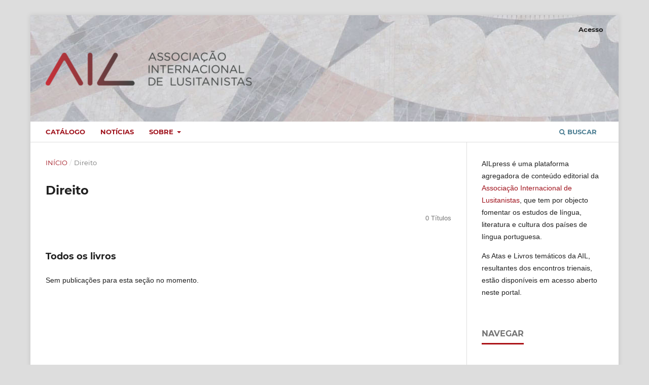

--- FILE ---
content_type: text/html; charset=utf-8
request_url: https://lusitanistasail.press/index.php/ailpress/catalog/category/direito
body_size: 3187
content:
<!DOCTYPE html>
<html lang="pt-BR" xml:lang="pt-BR">
<head>
	<meta charset="utf-8">
	<meta name="viewport" content="width=device-width, initial-scale=1.0">
	<title>
		Direito
							| Associação Internacional de Lusitanistas
			</title>

	
<link rel="icon" href="https://lusitanistasail.press/public/presses/1/favicon_pt_BR.png">
<meta name="generator" content="Open Monograph Press 3.3.0.14">
<meta name="DC.title" content="AIL Press: Conteúdo editorial da Associação Internacional de Lusitanistas — AIL" />
<meta name="keywords" content="Editora, AIL, Lusitanistas, Literatura, Cultura, Ciências Humanas,monografias,congressos,lusofonia"/>
	<link rel="stylesheet" href="https://lusitanistasail.press/index.php/ailpress/$$$call$$$/page/page/css?name=stylesheet" type="text/css" /><link rel="stylesheet" href="https://lusitanistasail.press/index.php/ailpress/$$$call$$$/page/page/css?name=font" type="text/css" /><link rel="stylesheet" href="https://lusitanistasail.press/lib/pkp/styles/fontawesome/fontawesome.css?v=3.3.0.14" type="text/css" /><link rel="stylesheet" href="https://lusitanistasail.press/public/presses/1/styleSheet.css?d=2023-03-20+10%3A30%3A48" type="text/css" /><link rel="stylesheet" href="https://lusitanistasail.press/public/presses/1/styleSheet.css?v=3.3.0.14" type="text/css" />
</head>
<body class="pkp_page_catalog pkp_op_category has_site_logo" dir="ltr">

	<div class="pkp_structure_page">

				<header class="pkp_structure_head" id="headerNavigationContainer" role="banner">
						<div class="cmp_skip_to_content" aria-label="Ir para os links de conteúdo">
	<a href="#pkp_content_main">Ir para o conteúdo principal</a>
	<a href="#siteNav">Ir para o menu de navegação principal</a>
		<a href="#pkp_content_footer">Ir para o rodapé</a>
</div>

			<div class="pkp_head_wrapper">

				<div class="pkp_site_name_wrapper">
					<button class="pkp_site_nav_toggle">
						<span>Open Menu</span>
					</button>
										<div class="pkp_site_name">
																<a href="						https://lusitanistasail.press/index.php/ailpress/index
					" class="is_img">
							<img src="https://lusitanistasail.press/public/presses/1/pageHeaderLogoImage_pt_BR.png" width="294" height="50"  />
						</a>
										</div>
				</div>

				
				<nav class="pkp_site_nav_menu" aria-label="Navegação no Site">
					<a id="siteNav"></a>
					<div class="pkp_navigation_primary_row">
						<div class="pkp_navigation_primary_wrapper">
																				<ul id="navigationPrimary" class="pkp_navigation_primary pkp_nav_list">
								<li class="">
				<a href="https://lusitanistasail.press/index.php/ailpress/catalog">
					Catálogo
				</a>
							</li>
								<li class="">
				<a href="https://lusitanistasail.press/index.php/ailpress/announcement">
					Notícias
				</a>
							</li>
								<li class="">
				<a href="https://lusitanistasail.press/index.php/ailpress/about">
					Sobre
				</a>
									<ul>
																					<li class="">
									<a href="https://lusitanistasail.press/index.php/ailpress/about">
										Sobre a Editora
									</a>
								</li>
																												<li class="">
									<a href="https://lusitanistasail.press/index.php/ailpress/about/submissions">
										Submissões
									</a>
								</li>
																												<li class="">
									<a href="https://lusitanistasail.press/index.php/ailpress/about/editorialTeam">
										Equipe editorial
									</a>
								</li>
																												<li class="">
									<a href="https://lusitanistasail.press/index.php/ailpress/about/contact">
										Contato
									</a>
								</li>
																		</ul>
							</li>
			</ul>

				

																						<div class="pkp_navigation_search_wrapper">
									<a href="https://lusitanistasail.press/index.php/ailpress/search" class="pkp_search pkp_search_desktop">
										<span class="fa fa-search" aria-hidden="true"></span>
										Buscar
									</a>
								</div>
													</div>
					</div>
					<div class="pkp_navigation_user_wrapper" id="navigationUserWrapper">
							<ul id="navigationUser" class="pkp_navigation_user pkp_nav_list">
															<li class="profile">
				<a href="https://lusitanistasail.press/index.php/ailpress/login">
					Acesso
				</a>
							</li>
										</ul>

					</div>
				</nav>
			</div><!-- .pkp_head_wrapper -->
		</header><!-- .pkp_structure_head -->

						<div class="pkp_structure_content has_sidebar">
			<div class="pkp_structure_main" role="main">
				<a id="pkp_content_main"></a>

<div class="page page_catalog_category">

		<nav class="cmp_breadcrumbs cmp_breadcrumbs_catalog" role="navigation" aria-label="Você está aqui:">
	<ol>
		<li>
			<a href="https://lusitanistasail.press/index.php/ailpress/index">
				Início
			</a>
			<span class="separator">/</span>
		</li>
				<li class="current" aria-current="page">
			<span aria-current="page">
									Direito
							</span>
		</li>
	</ol>
</nav>
	<h1>Direito</h1>

		<div class="monograph_count">
		0 Títulos
	</div>

				<div class="about_section">
				<div class="description">
			
		</div>
	</div>

	
				<h2>
			Todos os livros
		</h2>
		<p>Sem publicações para esta seção no momento.</p>

	
</div><!-- .page -->

	</div><!-- pkp_structure_main -->

									<div class="pkp_structure_sidebar left" role="complementary" aria-label="Barra lateral">
				<div class="pkp_block block_custom" id="customblock-ailpress">
	<h2 class="title pkp_screen_reader">AILpress</h2>
	<div class="content">
		<p>AILpress é uma plataforma agregadora de conteúdo editorial da <a href="https://lusitanistasail.org">Associação Internacional de Lusitanistas</a>, que tem por objecto fomentar os estudos de língua, literatura e cultura dos países de língua portuguesa.</p>
<p>As Atas e Livros temáticos da AIL, resultantes dos encontros trienais, estão disponíveis em acesso aberto neste portal.</p>
	</div>
</div>
<div class="pkp_block block_browse">
	<span class="title">
		Navegar
	</span>

	<nav class="content" role="navigation" aria-label="Navegar">
		<ul>

			
							<li class="has_submenu">
					Navegar a categoria
					<ul>
													<li class="category_3">
								<a href="https://lusitanistasail.press/index.php/ailpress/catalog/category/antropologia">
									Antropologia
								</a>
							</li>
													<li class="category_4">
								<a href="https://lusitanistasail.press/index.php/ailpress/catalog/category/artes">
									Teatro, Cinema, Música e Artes Plásticas
								</a>
							</li>
													<li class="category_19">
								<a href="https://lusitanistasail.press/index.php/ailpress/catalog/category/atas-ail">
									Atas dos Congressos
								</a>
							</li>
													<li class="category_5">
								<a href="https://lusitanistasail.press/index.php/ailpress/catalog/category/ciencias-politicas">
									Ciências Políticas
								</a>
							</li>
													<li class="category_6">
								<a href="https://lusitanistasail.press/index.php/ailpress/catalog/category/comunicacao">
									Comunicação
								</a>
							</li>
													<li class="category_17">
								<a href="https://lusitanistasail.press/index.php/ailpress/catalog/category/didatica">
									Didática
								</a>
							</li>
													<li class="category_7 current">
								<a href="https://lusitanistasail.press/index.php/ailpress/catalog/category/direito">
									Direito
								</a>
							</li>
													<li class="category_8">
								<a href="https://lusitanistasail.press/index.php/ailpress/catalog/category/economia">
									Economia
								</a>
							</li>
													<li class="category_9">
								<a href="https://lusitanistasail.press/index.php/ailpress/catalog/category/estudos-cultura">
									Estudos de Cultura
								</a>
							</li>
													<li class="category_10">
								<a href="https://lusitanistasail.press/index.php/ailpress/catalog/category/estudos-interdisciplinares">
									Estudos Interdisciplinares
								</a>
							</li>
													<li class="category_11">
								<a href="https://lusitanistasail.press/index.php/ailpress/catalog/category/filosofia">
									Filosofia
								</a>
							</li>
													<li class="category_12">
								<a href="https://lusitanistasail.press/index.php/ailpress/catalog/category/geografia">
									Geografia
								</a>
							</li>
													<li class="category_13">
								<a href="https://lusitanistasail.press/index.php/ailpress/catalog/category/historia">
									História
								</a>
							</li>
													<li class="category_18">
								<a href="https://lusitanistasail.press/index.php/ailpress/catalog/category/lingua">
									Língua
								</a>
							</li>
													<li class="category_2">
								<a href="https://lusitanistasail.press/index.php/ailpress/catalog/category/linguistica">
									Linguística
								</a>
							</li>
													<li class="category_14">
								<a href="https://lusitanistasail.press/index.php/ailpress/catalog/category/literatura">
									Literatura
								</a>
							</li>
													<li class="category_16">
								<a href="https://lusitanistasail.press/index.php/ailpress/catalog/category/teoria-metodologia">
									Teoria e Metodologia
								</a>
							</li>
													<li class="category_15">
								<a href="https://lusitanistasail.press/index.php/ailpress/catalog/category/turismo">
									Turismo
								</a>
							</li>
											</ul>
				</li>
			
							<li class="has_submenu">
					Navegar numa série
					<ul>
													<li class="series_5">
								<a href="https://lusitanistasail.press/index.php/ailpress/catalog/series/faro2011">
									 10.º Congresso da AIL
								</a>
							</li>
													<li class="series_4">
								<a href="https://lusitanistasail.press/index.php/ailpress/catalog/series/mindelo2014">
									 11.º Congresso da AIL
								</a>
							</li>
													<li class="series_3">
								<a href="https://lusitanistasail.press/index.php/ailpress/catalog/series/macau2017">
									 12.º Congresso da AIL
								</a>
							</li>
											</ul>
				</li>
			
		</ul>
	</nav>
</div><!-- .block_browse -->
<div class="pkp_block block_web_feed">
	<h2 class="title">Novo Conteúdo</h2>
	<div class="content">
		<ul>
			<li>
				<a href="https://lusitanistasail.press/index.php/ailpress/gateway/plugin/WebFeedGatewayPlugin/atom">
					<img src="https://lusitanistasail.press/plugins/generic/webFeed/templates/images/atom10_logo.gif" alt="Logo Atom">
				</a>
			</li>
			<li>
				<a href="https://lusitanistasail.press/index.php/ailpress/gateway/plugin/WebFeedGatewayPlugin/rss2">
					<img src="https://lusitanistasail.press/plugins/generic/webFeed/templates/images/rss20_logo.gif" alt="Logo RSS2">
				</a>
			</li>
			<li>
				<a href="https://lusitanistasail.press/index.php/ailpress/gateway/plugin/WebFeedGatewayPlugin/rss">
					<img src="https://lusitanistasail.press/plugins/generic/webFeed/templates/images/rss10_logo.gif" alt="Logo RSS1">
				</a>
			</li>
		</ul>
	</div>
</div>
<link rel="stylesheet" type="text/css" href="">
<div class="shariff pkp_block plugins_generic_shariff" data-lang=""
	data-services="[]"
	data-mail-url="mailto:"
	data-mail-body=https://lusitanistasail.press/index.php/ailpress/catalog/category
	data-backend-url=""
	data-theme=""
	data-orientation=""
	data-url="">
</div>
<script src=""></script>

			</div><!-- pkp_sidebar.left -->
			</div><!-- pkp_structure_content -->

<div class="pkp_structure_footer_wrapper" role="contentinfo">
	<a id="pkp_content_footer"></a>

	<div class="pkp_structure_footer">

					<div class="pkp_footer_content">
				<p align="center">As atividades da <a href="https://lusitanistasail.org/" target="_blank" rel="noopener">Associação Internacional de Lusitanistas</a> têm o apoio regular do Camões, I.P. e da Fundação Calouste Gulbenkian.</p>
<p align="center">Os conteúdos publicados neste portal estão disponíveis para consulta e uso de forma gratuita, sempre que sejam devidamente referenciados os autores e a fonte, e a sua utilização não tenha fins lucrativos.</p>
<p align="center"><a href="https://creativecommons.org/licenses/by-nc-nd/4.0/" rel="license"> <img style="border-width: 0;" src="https://i.creativecommons.org/l/by-nc-nd/4.0/88x31.png" alt="Licencia de Creative Commons" /></a> <br />Publicações da AIL - Associação Internacional de Lusitanistas sob a licença <br /><a href="https://creativecommons.org/licenses/by-nc-nd/4.0/" rel="license"> Atribuição-NãoComercial-SemDerivações 4.0 Internacional (CC BY-NC-ND 4.0) </a></p>
			</div>
		
		<div class="pkp_brand_footer" role="complementary">
			<a href="https://lusitanistasail.press/index.php/ailpress/about/aboutThisPublishingSystem">
				<img alt="Mais informações sobre o sistema de publicação, Plataforma e Fluxo de Trabalho da OMP/PKP." src="https://lusitanistasail.press/templates/images/omp_brand.png">
			</a>
		</div>
	</div>
</div><!-- pkp_structure_footer_wrapper -->

</div><!-- pkp_structure_page -->

<script src="https://lusitanistasail.press/lib/pkp/lib/vendor/components/jquery/jquery.min.js?v=3.3.0.14" type="text/javascript"></script><script src="https://lusitanistasail.press/lib/pkp/lib/vendor/components/jqueryui/jquery-ui.min.js?v=3.3.0.14" type="text/javascript"></script><script src="https://lusitanistasail.press/plugins/themes/default/js/lib/popper/popper.js?v=3.3.0.14" type="text/javascript"></script><script src="https://lusitanistasail.press/plugins/themes/default/js/lib/bootstrap/util.js?v=3.3.0.14" type="text/javascript"></script><script src="https://lusitanistasail.press/plugins/themes/default/js/lib/bootstrap/dropdown.js?v=3.3.0.14" type="text/javascript"></script><script src="https://lusitanistasail.press/plugins/themes/default/js/main.js?v=3.3.0.14" type="text/javascript"></script>


</body>
</html>


--- FILE ---
content_type: text/css;charset=UTF-8
request_url: https://lusitanistasail.press/index.php/ailpress/$$$call$$$/page/page/css?name=font
body_size: 405
content:
@font-face{font-family:'Lora';font-style:normal;font-weight:400;src:url('//lusitanistasail.press/plugins/themes/default/fonts/lora-v16-vietnamese_latin-ext_latin_cyrillic-ext_cyrillic-regular.eot');src:local(''),url('//lusitanistasail.press/plugins/themes/default/fonts/lora-v16-vietnamese_latin-ext_latin_cyrillic-ext_cyrillic-regular.eot?#iefix') format('embedded-opentype'),url('//lusitanistasail.press/plugins/themes/default/fonts/lora-v16-vietnamese_latin-ext_latin_cyrillic-ext_cyrillic-regular.woff2') format('woff2'),url('//lusitanistasail.press/plugins/themes/default/fonts/lora-v16-vietnamese_latin-ext_latin_cyrillic-ext_cyrillic-regular.woff') format('woff'),url('//lusitanistasail.press/plugins/themes/default/fonts/lora-v16-vietnamese_latin-ext_latin_cyrillic-ext_cyrillic-regular.ttf') format('truetype'),url('//lusitanistasail.press/plugins/themes/default/fonts/lora-v16-vietnamese_latin-ext_latin_cyrillic-ext_cyrillic-regular.svg#Lora') format('svg')}@font-face{font-family:'Lora';font-style:normal;font-weight:700;src:url('//lusitanistasail.press/plugins/themes/default/fonts/lora-v16-vietnamese_latin-ext_latin_cyrillic-ext_cyrillic-700.eot');src:local(''),url('//lusitanistasail.press/plugins/themes/default/fonts/lora-v16-vietnamese_latin-ext_latin_cyrillic-ext_cyrillic-700.eot?#iefix') format('embedded-opentype'),url('//lusitanistasail.press/plugins/themes/default/fonts/lora-v16-vietnamese_latin-ext_latin_cyrillic-ext_cyrillic-700.woff2') format('woff2'),url('//lusitanistasail.press/plugins/themes/default/fonts/lora-v16-vietnamese_latin-ext_latin_cyrillic-ext_cyrillic-700.woff') format('woff'),url('//lusitanistasail.press/plugins/themes/default/fonts/lora-v16-vietnamese_latin-ext_latin_cyrillic-ext_cyrillic-700.ttf') format('truetype'),url('//lusitanistasail.press/plugins/themes/default/fonts/lora-v16-vietnamese_latin-ext_latin_cyrillic-ext_cyrillic-700.svg#Lora') format('svg')}@font-face{font-family:'Lora';font-style:italic;font-weight:400;src:url('//lusitanistasail.press/plugins/themes/default/fonts/lora-v16-vietnamese_latin-ext_latin_cyrillic-ext_cyrillic-italic.eot');src:local(''),url('//lusitanistasail.press/plugins/themes/default/fonts/lora-v16-vietnamese_latin-ext_latin_cyrillic-ext_cyrillic-italic.eot?#iefix') format('embedded-opentype'),url('//lusitanistasail.press/plugins/themes/default/fonts/lora-v16-vietnamese_latin-ext_latin_cyrillic-ext_cyrillic-italic.woff2') format('woff2'),url('//lusitanistasail.press/plugins/themes/default/fonts/lora-v16-vietnamese_latin-ext_latin_cyrillic-ext_cyrillic-italic.woff') format('woff'),url('//lusitanistasail.press/plugins/themes/default/fonts/lora-v16-vietnamese_latin-ext_latin_cyrillic-ext_cyrillic-italic.ttf') format('truetype'),url('//lusitanistasail.press/plugins/themes/default/fonts/lora-v16-vietnamese_latin-ext_latin_cyrillic-ext_cyrillic-italic.svg#Lora') format('svg')}@font-face{font-family:'Lora';font-style:italic;font-weight:700;src:url('//lusitanistasail.press/plugins/themes/default/fonts/lora-v16-vietnamese_latin-ext_latin_cyrillic-ext_cyrillic-700italic.eot');src:local(''),url('//lusitanistasail.press/plugins/themes/default/fonts/lora-v16-vietnamese_latin-ext_latin_cyrillic-ext_cyrillic-700italic.eot?#iefix') format('embedded-opentype'),url('//lusitanistasail.press/plugins/themes/default/fonts/lora-v16-vietnamese_latin-ext_latin_cyrillic-ext_cyrillic-700italic.woff2') format('woff2'),url('//lusitanistasail.press/plugins/themes/default/fonts/lora-v16-vietnamese_latin-ext_latin_cyrillic-ext_cyrillic-700italic.woff') format('woff'),url('//lusitanistasail.press/plugins/themes/default/fonts/lora-v16-vietnamese_latin-ext_latin_cyrillic-ext_cyrillic-700italic.ttf') format('truetype'),url('//lusitanistasail.press/plugins/themes/default/fonts/lora-v16-vietnamese_latin-ext_latin_cyrillic-ext_cyrillic-700italic.svg#Lora') format('svg')}@font-face{font-family:'Open Sans';font-style:normal;font-weight:400;src:url('//lusitanistasail.press/plugins/themes/default/fonts/open-sans-v18-vietnamese_latin-ext_latin_greek-ext_greek_cyrillic-ext_cyrillic-regular.eot');src:local(''),url('//lusitanistasail.press/plugins/themes/default/fonts/open-sans-v18-vietnamese_latin-ext_latin_greek-ext_greek_cyrillic-ext_cyrillic-regular.eot?#iefix') format('embedded-opentype'),url('//lusitanistasail.press/plugins/themes/default/fonts/open-sans-v18-vietnamese_latin-ext_latin_greek-ext_greek_cyrillic-ext_cyrillic-regular.woff2') format('woff2'),url('//lusitanistasail.press/plugins/themes/default/fonts/open-sans-v18-vietnamese_latin-ext_latin_greek-ext_greek_cyrillic-ext_cyrillic-regular.woff') format('woff'),url('//lusitanistasail.press/plugins/themes/default/fonts/open-sans-v18-vietnamese_latin-ext_latin_greek-ext_greek_cyrillic-ext_cyrillic-regular.ttf') format('truetype'),url('//lusitanistasail.press/plugins/themes/default/fonts/open-sans-v18-vietnamese_latin-ext_latin_greek-ext_greek_cyrillic-ext_cyrillic-regular.svg#OpenSans') format('svg')}@font-face{font-family:'Open Sans';font-style:italic;font-weight:400;src:url('//lusitanistasail.press/plugins/themes/default/fonts/open-sans-v18-vietnamese_latin-ext_latin_greek-ext_greek_cyrillic-ext_cyrillic-italic.eot');src:local(''),url('//lusitanistasail.press/plugins/themes/default/fonts/open-sans-v18-vietnamese_latin-ext_latin_greek-ext_greek_cyrillic-ext_cyrillic-italic.eot?#iefix') format('embedded-opentype'),url('//lusitanistasail.press/plugins/themes/default/fonts/open-sans-v18-vietnamese_latin-ext_latin_greek-ext_greek_cyrillic-ext_cyrillic-italic.woff2') format('woff2'),url('//lusitanistasail.press/plugins/themes/default/fonts/open-sans-v18-vietnamese_latin-ext_latin_greek-ext_greek_cyrillic-ext_cyrillic-italic.woff') format('woff'),url('//lusitanistasail.press/plugins/themes/default/fonts/open-sans-v18-vietnamese_latin-ext_latin_greek-ext_greek_cyrillic-ext_cyrillic-italic.ttf') format('truetype'),url('//lusitanistasail.press/plugins/themes/default/fonts/open-sans-v18-vietnamese_latin-ext_latin_greek-ext_greek_cyrillic-ext_cyrillic-italic.svg#OpenSans') format('svg')}@font-face{font-family:'Open Sans';font-style:normal;font-weight:700;src:url('//lusitanistasail.press/plugins/themes/default/fonts/open-sans-v18-vietnamese_latin-ext_latin_greek-ext_greek_cyrillic-ext_cyrillic-700.eot');src:local(''),url('//lusitanistasail.press/plugins/themes/default/fonts/open-sans-v18-vietnamese_latin-ext_latin_greek-ext_greek_cyrillic-ext_cyrillic-700.eot?#iefix') format('embedded-opentype'),url('//lusitanistasail.press/plugins/themes/default/fonts/open-sans-v18-vietnamese_latin-ext_latin_greek-ext_greek_cyrillic-ext_cyrillic-700.woff2') format('woff2'),url('//lusitanistasail.press/plugins/themes/default/fonts/open-sans-v18-vietnamese_latin-ext_latin_greek-ext_greek_cyrillic-ext_cyrillic-700.woff') format('woff'),url('//lusitanistasail.press/plugins/themes/default/fonts/open-sans-v18-vietnamese_latin-ext_latin_greek-ext_greek_cyrillic-ext_cyrillic-700.ttf') format('truetype'),url('//lusitanistasail.press/plugins/themes/default/fonts/open-sans-v18-vietnamese_latin-ext_latin_greek-ext_greek_cyrillic-ext_cyrillic-700.svg#OpenSans') format('svg')}@font-face{font-family:'Open Sans';font-style:italic;font-weight:700;src:url('//lusitanistasail.press/plugins/themes/default/fonts/open-sans-v18-vietnamese_latin-ext_latin_greek-ext_greek_cyrillic-ext_cyrillic-700italic.eot');src:local(''),url('//lusitanistasail.press/plugins/themes/default/fonts/open-sans-v18-vietnamese_latin-ext_latin_greek-ext_greek_cyrillic-ext_cyrillic-700italic.eot?#iefix') format('embedded-opentype'),url('//lusitanistasail.press/plugins/themes/default/fonts/open-sans-v18-vietnamese_latin-ext_latin_greek-ext_greek_cyrillic-ext_cyrillic-700italic.woff2') format('woff2'),url('//lusitanistasail.press/plugins/themes/default/fonts/open-sans-v18-vietnamese_latin-ext_latin_greek-ext_greek_cyrillic-ext_cyrillic-700italic.woff') format('woff'),url('//lusitanistasail.press/plugins/themes/default/fonts/open-sans-v18-vietnamese_latin-ext_latin_greek-ext_greek_cyrillic-ext_cyrillic-700italic.ttf') format('truetype'),url('//lusitanistasail.press/plugins/themes/default/fonts/open-sans-v18-vietnamese_latin-ext_latin_greek-ext_greek_cyrillic-ext_cyrillic-700italic.svg#OpenSans') format('svg')}

--- FILE ---
content_type: text/css
request_url: https://lusitanistasail.press/public/presses/1/styleSheet.css?d=2023-03-20+10%3A30%3A48
body_size: 576
content:
/**
 * Copyright (c) 2017-2023 AILPRESS.
*/



a {
    color: #9f111b;
}



.pkp_site_name_wrapper {
	width: 100%;
	height: 210px;
	background: url(https://lusitanistasail.press/public/presses/1/ailbg4.jpg) no-repeat;
}

.pkp_site_name .is_img img {
    margin-top: 50px;
}

#navigationPrimary a {
    color: #9f111b;
}


#navigationPrimary a:hover,
#navigationPrimary a:focus {
    color: #a6192e;
}

.cmp_button, .cmp_download_link, .cmp_form .buttons button, .pkp_head_wrapper .cmp_search button, .page_lost_password .buttons button, .page_search .cmp_search button, .obj_galley_link, .obj_monograph_full .files .link a, .obj_monograph_full .files .pub_format_remote a, .obj_monograph_full .files .pub_format_single a, .block_make_submission a {

    color: #9f111b;

}

.obj_monograph_full .title {
	
    margin-top: 20px;
}


cmp_announcements {

    margin-top: -40px;
}

.pkp_page_index .cmp_announcements h2 + .obj_announcement_summary, .pkp_page_index .cmp_announcements .more {
    padding-bottom: 40px;
    padding-top: 40px;
}


.pkp_structure_footer_wrapper {
	background: rgb(242, 242, 242);
	border-top: 1px solid #ddd;
	border-bottom: 1.43rem solid #f2f2f2;
}

#navigationPrimary > li > a:hover, #navigationPrimary > li > a:focus {
	border-color: #f1f3f0;
}


a:hover, a:focus {
	color: #545756;
}

.obj_announcement_summary .read_more {
	color: #484241;
}

.obj_announcement_summary .read_more:hover, .obj_announcement_summary .read_more:focus {
	color: #757575;
}

.pkp_navigation_primary_row  > .active > a {
    background-color: transparent ;
}


--- FILE ---
content_type: text/css
request_url: https://lusitanistasail.press/public/presses/1/styleSheet.css?v=3.3.0.14
body_size: 576
content:
/**
 * Copyright (c) 2017-2023 AILPRESS.
*/



a {
    color: #9f111b;
}



.pkp_site_name_wrapper {
	width: 100%;
	height: 210px;
	background: url(https://lusitanistasail.press/public/presses/1/ailbg4.jpg) no-repeat;
}

.pkp_site_name .is_img img {
    margin-top: 50px;
}

#navigationPrimary a {
    color: #9f111b;
}


#navigationPrimary a:hover,
#navigationPrimary a:focus {
    color: #a6192e;
}

.cmp_button, .cmp_download_link, .cmp_form .buttons button, .pkp_head_wrapper .cmp_search button, .page_lost_password .buttons button, .page_search .cmp_search button, .obj_galley_link, .obj_monograph_full .files .link a, .obj_monograph_full .files .pub_format_remote a, .obj_monograph_full .files .pub_format_single a, .block_make_submission a {

    color: #9f111b;

}

.obj_monograph_full .title {
	
    margin-top: 20px;
}


cmp_announcements {

    margin-top: -40px;
}

.pkp_page_index .cmp_announcements h2 + .obj_announcement_summary, .pkp_page_index .cmp_announcements .more {
    padding-bottom: 40px;
    padding-top: 40px;
}


.pkp_structure_footer_wrapper {
	background: rgb(242, 242, 242);
	border-top: 1px solid #ddd;
	border-bottom: 1.43rem solid #f2f2f2;
}

#navigationPrimary > li > a:hover, #navigationPrimary > li > a:focus {
	border-color: #f1f3f0;
}


a:hover, a:focus {
	color: #545756;
}

.obj_announcement_summary .read_more {
	color: #484241;
}

.obj_announcement_summary .read_more:hover, .obj_announcement_summary .read_more:focus {
	color: #757575;
}

.pkp_navigation_primary_row  > .active > a {
    background-color: transparent ;
}
